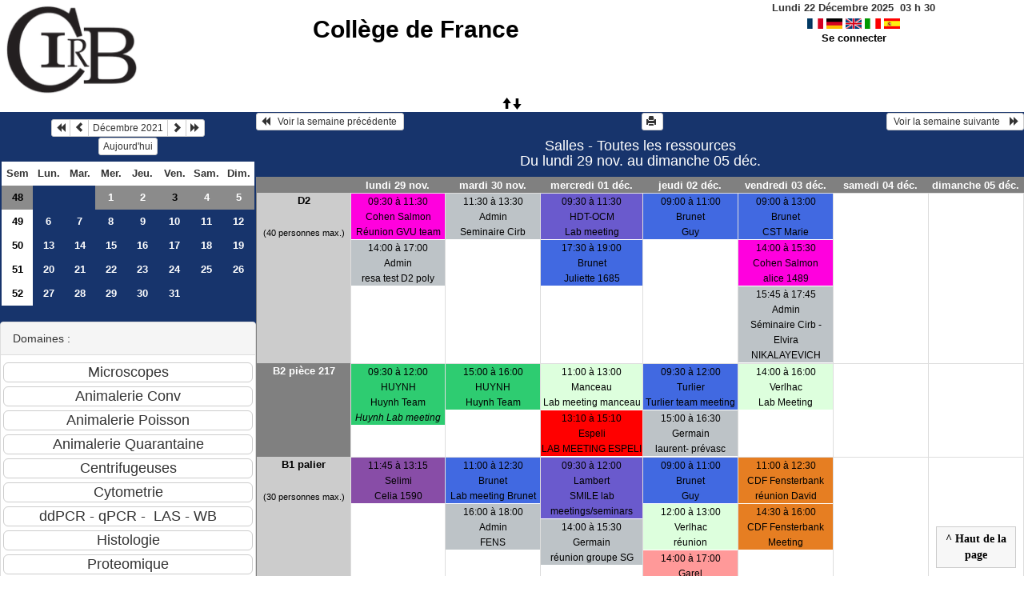

--- FILE ---
content_type: text/html; charset=utf-8
request_url: https://resa-cirb.college-de-france.fr/week_all.php?area=3&day=03&year=2021&month=12
body_size: 5247
content:
<!DOCTYPE html>
<html lang="fr">
<head>
<meta charset="utf-8">
<meta http-equiv="X-UA-Compatible" content="IE=edge">
<meta name="viewport" content="width=device-width, initial-scale=1">
<meta name="Robots" content="noindex" />
<title>Collège de France</title>
<link rel="shortcut icon" href="./favicon.ico" />
<link rel="stylesheet" type="text/css" href="themes/bleu/css/style.css" />
<link rel="stylesheet" type="text/css" href="themes/bleu/css/bootstrap.min.css" />
<link rel="stylesheet" type="text/css" href="themes/bleu/css/mod_bootstrap.css" />
<link rel="stylesheet" type="text/css" href="themes/default/css/jquery-ui.css" />
<link rel="stylesheet" type="text/css" href="themes/default/css/jquery-ui-timepicker-addon.css" >
<script type="text/javascript" src="js/jquery-2.1.1.min.js"></script>
<script type="text/javascript" src="js/jquery-ui.min.js"></script>
<script type="text/javascript" src="js/jquery.validate.js"></script>
<script type="text/javascript" src="js/jquery-ui-timepicker-addon.js"></script>
<script type="text/javascript" src="bootstrap/js/bootstrap.min.js"></script>
<script type="text/javascript" src="js/html2canvas.js"></script>
<script type="text/javascript" src="js/menu.js"></script>
<script type="text/javascript" src="js/jspdf.min.js"></script>
<script type="text/javascript" src="js/pdf.js" ></script>
<script type="text/javascript" src="js/popup.js" charset="utf-8"></script>
<script type="text/javascript" src="js/functions.js" ></script>
<script type="text/javascript" src="js/selection.js" ></script>
<script type="text/javascript" src="js/clock_fr.js"></script>
</head>
<body>
<div id="toppanel">
<div id="panel">
<table id="header">
<tr>
<td class="logo" height="100">
<a href="./week_all.php?area=3&amp;day=03&amp;year=2021&amp;month=12"><img src="./images/logoCIRB.png" alt="logo"/></a>
</td>
<td class="accueil ">
<h2>
<a href="./week_all.php?area=3&amp;day=03&amp;year=2021&amp;month=12">Collège de France</a>
</h2>
</td>
<script>selection()</script>
<td class="configuration" >
<div class="clock">
<div id="Date">
&nbsp;<span id="hours"></span>
h
<span id="min"></span>
</div></div>
<a onclick="charger();" href="/week_all.php?area=3&amp;day=03&amp;year=2021&amp;month=12&amp;default_language=fr"><img src="./img_grr/fr_dp.png" alt="France" title="france" width="20" height="13" class="image" /></a>
<a onclick="charger();" href="/week_all.php?area=3&amp;day=03&amp;year=2021&amp;month=12&amp;default_language=de"><img src="./img_grr/de_dp.png" alt="Deutch" title="deutch" width="20" height="13" class="image" /></a>
<a onclick="charger();" href="/week_all.php?area=3&amp;day=03&amp;year=2021&amp;month=12&amp;default_language=en"><img src="./img_grr/en_dp.png" alt="English" title="English" width="20" height="13" class="image" /></a>
<a onclick="charger();" href="/week_all.php?area=3&amp;day=03&amp;year=2021&amp;month=12&amp;default_language=it"><img src="./img_grr/it_dp.png" alt="Italiano" title="Italiano" width="20" height="13" class="image" /></a>
<a onclick="charger();" href="/week_all.php?area=3&amp;day=03&amp;year=2021&amp;month=12&amp;default_language=es"><img src="./img_grr/es_dp.png" alt="Spanish" title="Spanish" width="20" height="13" class="image" /></a>
<br /> <a href="login.php">Se connecter</a>
</td>
</tr>
</table>
</div>
<a id="open" class="open" href="#"><span class="glyphicon glyphicon-arrow-up"><span class="glyphicon glyphicon-arrow-down"></span></span></a>
</div>
<div class="row">
<div class="col-lg-3 col-md-12 col-xs-12"><div id="menuGauche">
<div class="col-lg-12 col-md-12 col-xs-12">


<table class="calendar">
<caption><div class="btn-group"><button type="button" title="Année précédente" class="btn btn-default btn-xs" onclick="charger();javascript: location.href='month_all.php?year=2020&amp;month=12&amp;day=1&amp;area=3';"><span class="glyphicon glyphicon-backward"></span></button>
<button type="button" title="Voir le mois précédent" class="btn btn-default btn-xs" onclick="charger();javascript: location.href='month_all.php?year=2021&amp;month=11&amp;day=1&amp;area=3';"><span class="glyphicon glyphicon-chevron-left"></span></button>
<button type="button" title="Voir les réservations du mois pour toutes les ressources" class="btn btn-default btn-xs" onclick="charger();javascript: location.href='month_all.php?year=2021&amp;month=12&amp;day=1&amp;area=3';">Décembre 2021</button>
<button type="button" title="Voir le mois suivant" class="btn btn-default btn-xs" onclick="charger();javascript: location.href='month_all.php?year=2022&amp;month=01&amp;day=1&amp;area=3';"><span class="glyphicon glyphicon-chevron-right"></span></button>
<button type="button" title="Année suivante" class="btn btn-default btn-xs" onclick="charger();javascript: location.href='month_all.php?year=2022&amp;month=12&amp;day=1&amp;area=3';"><span class="glyphicon glyphicon-forward"></span></button>
</div><br/><button type="button" title="Aujourd'hui" class="btn btn-default btn-xs" onclick="charger();javascript: location.href='day.php?year=2025&amp;month=12&amp;day=22&amp;area=3';">Aujourd'hui</button></caption><tr><td class="calendarcol1">Sem</td>
<td class="calendarcol1">Lun.</td>
<td class="calendarcol1">Mar.</td>
<td class="calendarcol1">Mer.</td>
<td class="calendarcol1">Jeu.</td>
<td class="calendarcol1">Ven.</td>
<td class="calendarcol1">Sam.</td>
<td class="calendarcol1">Dim.</td>
</tr>
<tr  class="week"><td class="calendarcol1 lienSemaine"><a onclick="charger();" title="Voir les réservations de la semaine pour toutes les ressources" href="week_all.php?year=2021&amp;month=12&amp;day=1&amp;area=3">48</a></td>
<td class="cellcalendar"> </td>
<td class="cellcalendar"> </td>
<td class="cellcalendar"><a onclick="charger();" class="calendar" title="Voir toutes les ressources du domaine pour cette journée" href="day.php?year=2021&amp;month=12&amp;day=1&amp;area=3">1</a></td>
<td class="cellcalendar"><a onclick="charger();" class="calendar" title="Voir toutes les ressources du domaine pour cette journée" href="day.php?year=2021&amp;month=12&amp;day=2&amp;area=3">2</a></td>
<td class="cellcalendar"><a onclick="charger();" class="calendar" title="Voir toutes les ressources du domaine pour cette journée" href="day.php?year=2021&amp;month=12&amp;day=3&amp;area=3"><span class="cal_current_day">3</span></a></td>
<td class="cellcalendar"><a onclick="charger();" class="calendar" title="Voir toutes les ressources du domaine pour cette journée" href="day.php?year=2021&amp;month=12&amp;day=4&amp;area=3">4</a></td>
<td class="cellcalendar"><a onclick="charger();" class="calendar" title="Voir toutes les ressources du domaine pour cette journée" href="day.php?year=2021&amp;month=12&amp;day=5&amp;area=3">5</a></td>
</tr>
<tr ><td class="calendarcol1 lienSemaine"><a onclick="charger();" title="Voir les réservations de la semaine pour toutes les ressources" href="week_all.php?year=2021&amp;month=12&amp;day=8&amp;area=3">49</a></td>
<td class="cellcalendar"><a onclick="charger();" class="calendar" title="Voir toutes les ressources du domaine pour cette journée" href="day.php?year=2021&amp;month=12&amp;day=6&amp;area=3">6</a></td>
<td class="cellcalendar"><a onclick="charger();" class="calendar" title="Voir toutes les ressources du domaine pour cette journée" href="day.php?year=2021&amp;month=12&amp;day=7&amp;area=3">7</a></td>
<td class="cellcalendar"><a onclick="charger();" class="calendar" title="Voir toutes les ressources du domaine pour cette journée" href="day.php?year=2021&amp;month=12&amp;day=8&amp;area=3">8</a></td>
<td class="cellcalendar"><a onclick="charger();" class="calendar" title="Voir toutes les ressources du domaine pour cette journée" href="day.php?year=2021&amp;month=12&amp;day=9&amp;area=3">9</a></td>
<td class="cellcalendar"><a onclick="charger();" class="calendar" title="Voir toutes les ressources du domaine pour cette journée" href="day.php?year=2021&amp;month=12&amp;day=10&amp;area=3">10</a></td>
<td class="cellcalendar"><a onclick="charger();" class="calendar" title="Voir toutes les ressources du domaine pour cette journée" href="day.php?year=2021&amp;month=12&amp;day=11&amp;area=3">11</a></td>
<td class="cellcalendar"><a onclick="charger();" class="calendar" title="Voir toutes les ressources du domaine pour cette journée" href="day.php?year=2021&amp;month=12&amp;day=12&amp;area=3">12</a></td>
</tr>
<tr ><td class="calendarcol1 lienSemaine"><a onclick="charger();" title="Voir les réservations de la semaine pour toutes les ressources" href="week_all.php?year=2021&amp;month=12&amp;day=15&amp;area=3">50</a></td>
<td class="cellcalendar"><a onclick="charger();" class="calendar" title="Voir toutes les ressources du domaine pour cette journée" href="day.php?year=2021&amp;month=12&amp;day=13&amp;area=3">13</a></td>
<td class="cellcalendar"><a onclick="charger();" class="calendar" title="Voir toutes les ressources du domaine pour cette journée" href="day.php?year=2021&amp;month=12&amp;day=14&amp;area=3">14</a></td>
<td class="cellcalendar"><a onclick="charger();" class="calendar" title="Voir toutes les ressources du domaine pour cette journée" href="day.php?year=2021&amp;month=12&amp;day=15&amp;area=3">15</a></td>
<td class="cellcalendar"><a onclick="charger();" class="calendar" title="Voir toutes les ressources du domaine pour cette journée" href="day.php?year=2021&amp;month=12&amp;day=16&amp;area=3">16</a></td>
<td class="cellcalendar"><a onclick="charger();" class="calendar" title="Voir toutes les ressources du domaine pour cette journée" href="day.php?year=2021&amp;month=12&amp;day=17&amp;area=3">17</a></td>
<td class="cellcalendar"><a onclick="charger();" class="calendar" title="Voir toutes les ressources du domaine pour cette journée" href="day.php?year=2021&amp;month=12&amp;day=18&amp;area=3">18</a></td>
<td class="cellcalendar"><a onclick="charger();" class="calendar" title="Voir toutes les ressources du domaine pour cette journée" href="day.php?year=2021&amp;month=12&amp;day=19&amp;area=3">19</a></td>
</tr>
<tr ><td class="calendarcol1 lienSemaine"><a onclick="charger();" title="Voir les réservations de la semaine pour toutes les ressources" href="week_all.php?year=2021&amp;month=12&amp;day=22&amp;area=3">51</a></td>
<td class="cellcalendar"><a onclick="charger();" class="calendar" title="Voir toutes les ressources du domaine pour cette journée" href="day.php?year=2021&amp;month=12&amp;day=20&amp;area=3">20</a></td>
<td class="cellcalendar"><a onclick="charger();" class="calendar" title="Voir toutes les ressources du domaine pour cette journée" href="day.php?year=2021&amp;month=12&amp;day=21&amp;area=3">21</a></td>
<td class="cellcalendar"><a onclick="charger();" class="calendar" title="Voir toutes les ressources du domaine pour cette journée" href="day.php?year=2021&amp;month=12&amp;day=22&amp;area=3">22</a></td>
<td class="cellcalendar"><a onclick="charger();" class="calendar" title="Voir toutes les ressources du domaine pour cette journée" href="day.php?year=2021&amp;month=12&amp;day=23&amp;area=3">23</a></td>
<td class="cellcalendar"><a onclick="charger();" class="calendar" title="Voir toutes les ressources du domaine pour cette journée" href="day.php?year=2021&amp;month=12&amp;day=24&amp;area=3">24</a></td>
<td class="cellcalendar"><a onclick="charger();" class="calendar" title="Voir toutes les ressources du domaine pour cette journée" href="day.php?year=2021&amp;month=12&amp;day=25&amp;area=3">25</a></td>
<td class="cellcalendar"><a onclick="charger();" class="calendar" title="Voir toutes les ressources du domaine pour cette journée" href="day.php?year=2021&amp;month=12&amp;day=26&amp;area=3">26</a></td>
</tr>
<tr ><td class="calendarcol1 lienSemaine"><a onclick="charger();" title="Voir les réservations de la semaine pour toutes les ressources" href="week_all.php?year=2021&amp;month=12&amp;day=29&amp;area=3">52</a></td>
<td class="cellcalendar"><a onclick="charger();" class="calendar" title="Voir toutes les ressources du domaine pour cette journée" href="day.php?year=2021&amp;month=12&amp;day=27&amp;area=3">27</a></td>
<td class="cellcalendar"><a onclick="charger();" class="calendar" title="Voir toutes les ressources du domaine pour cette journée" href="day.php?year=2021&amp;month=12&amp;day=28&amp;area=3">28</a></td>
<td class="cellcalendar"><a onclick="charger();" class="calendar" title="Voir toutes les ressources du domaine pour cette journée" href="day.php?year=2021&amp;month=12&amp;day=29&amp;area=3">29</a></td>
<td class="cellcalendar"><a onclick="charger();" class="calendar" title="Voir toutes les ressources du domaine pour cette journée" href="day.php?year=2021&amp;month=12&amp;day=30&amp;area=3">30</a></td>
<td class="cellcalendar"><a onclick="charger();" class="calendar" title="Voir toutes les ressources du domaine pour cette journée" href="day.php?year=2021&amp;month=12&amp;day=31&amp;area=3">31</a></td>
<td class="cellcalendar"> </td>
<td class="cellcalendar"> </td>
</tr>
</table>
</div>

<div class="col-lg-12 col-md-12 col-xs-12">

<br />
<div class="panel panel-default">
<div class="panel-heading">Domaines :</div>
<div class="panel-body">
<form class="ressource" id="area_001" action="/week_all.php">
<input class="btn btn-default btn-lg btn-block item " name="1" value="Microscopes" onclick="location.href='week_all.php?year=2021&amp;month=12&amp;day=03&amp;area=1' ;charger();"/>
<input class="btn btn-default btn-lg btn-block item " name="10" value="Animalerie Conv" onclick="location.href='week_all.php?year=2021&amp;month=12&amp;day=03&amp;area=10' ;charger();"/>
<input class="btn btn-default btn-lg btn-block item " name="13" value="Animalerie Poisson" onclick="location.href='week_all.php?year=2021&amp;month=12&amp;day=03&amp;area=13' ;charger();"/>
<input class="btn btn-default btn-lg btn-block item " name="11" value="Animalerie Quarantaine" onclick="location.href='week_all.php?year=2021&amp;month=12&amp;day=03&amp;area=11' ;charger();"/>
<input class="btn btn-default btn-lg btn-block item " name="4" value="Centrifugeuses" onclick="location.href='week_all.php?year=2021&amp;month=12&amp;day=03&amp;area=4' ;charger();"/>
<input class="btn btn-default btn-lg btn-block item " name="6" value="Cytometrie" onclick="location.href='week_all.php?year=2021&amp;month=12&amp;day=03&amp;area=6' ;charger();"/>
<input class="btn btn-default btn-lg btn-block item " name="5" value="ddPCR - qPCR -  LAS - WB" onclick="location.href='week_all.php?year=2021&amp;month=12&amp;day=03&amp;area=5' ;charger();"/>
<input class="btn btn-default btn-lg btn-block item " name="2" value="Histologie" onclick="location.href='week_all.php?year=2021&amp;month=12&amp;day=03&amp;area=2' ;charger();"/>
<input class="btn btn-default btn-lg btn-block item " name="9" value="Proteomique" onclick="location.href='week_all.php?year=2021&amp;month=12&amp;day=03&amp;area=9' ;charger();"/>
<input class="btn btn-default btn-lg btn-block item " name="14" value="Imagerie optique" onclick="location.href='week_all.php?year=2021&amp;month=12&amp;day=03&amp;area=14' ;charger();"/>
<input class="btn btn-primary btn-lg btn-block item_select" name="3" value="Salles" onclick="location.href='week_all.php?year=2021&amp;month=12&amp;day=03&amp;area=3' ;charger();"/>
<input class="btn btn-default btn-lg btn-block item " name="12" value="Presences week-end et horaires" onclick="location.href='week_all.php?year=2021&amp;month=12&amp;day=03&amp;area=12' ;charger();"/>
</form>
</div>
</div>
<br />
<div class="panel panel-default">
<div class="panel-heading">Ressources : </div>
<div class="panel-body">
<form class="ressource" id="room_001" action="/week_all.php">
<input id="item_select" class="btn btn-primary btn-lg btn-block item_select" name="all_room" value="Toutes les ressources" onclick="location.href='week_all.php?year=2021&amp;month=12&amp;day=03&amp;area=3' ;charger();"/>
<input class="btn btn-default btn-lg btn-block item" type="button" name="5" value="D2" onclick="location.href='week.php?year=2021&amp;month=12&amp;day=03&amp;room=5' ;charger();"/>
<input class="btn btn-default btn-lg btn-block item" type="button" name="91" value="B2 pièce 217" onclick="location.href='week.php?year=2021&amp;month=12&amp;day=03&amp;room=91' ;charger();"/>
<input class="btn btn-default btn-lg btn-block item" type="button" name="96" value="B1 palier" onclick="location.href='week.php?year=2021&amp;month=12&amp;day=03&amp;room=96' ;charger();"/>
<input class="btn btn-default btn-lg btn-block item" type="button" name="17" value="B1 pièce 118" onclick="location.href='week.php?year=2021&amp;month=12&amp;day=03&amp;room=17' ;charger();"/>
<input class="btn btn-default btn-lg btn-block item" type="button" name="89" value="B -1" onclick="location.href='week.php?year=2021&amp;month=12&amp;day=03&amp;room=89' ;charger();"/>
<input class="btn btn-default btn-lg btn-block item" type="button" name="60" value="BibPat - Salle Vernant - 9h/18h" onclick="location.href='week.php?year=2021&amp;month=12&amp;day=03&amp;room=60' ;charger();"/>
<input class="btn btn-default btn-lg btn-block item" type="button" name="69" value="BibPat - Salle P.-G. de Gennes - 9h/18h" onclick="location.href='week.php?year=2021&amp;month=12&amp;day=03&amp;room=69' ;charger();"/>
<input class="btn btn-default btn-lg btn-block item" type="button" name="70" value="BibPat - Carrel 1 - prévenir 24h avant" onclick="location.href='week.php?year=2021&amp;month=12&amp;day=03&amp;room=70' ;charger();"/>
<input class="btn btn-default btn-lg btn-block item" type="button" name="71" value="BibPat - Carrel 2 - prévenir 24h avant" onclick="location.href='week.php?year=2021&amp;month=12&amp;day=03&amp;room=71' ;charger();"/>
<input class="btn btn-default btn-lg btn-block item" type="button" name="72" value="BibPat - Carrel 3 - prévenir 24h avant" onclick="location.href='week.php?year=2021&amp;month=12&amp;day=03&amp;room=72' ;charger();"/>
<input class="btn btn-default btn-lg btn-block item" type="button" name="73" value="BibPat - Carrel 4 - prévenir 24h avant" onclick="location.href='week.php?year=2021&amp;month=12&amp;day=03&amp;room=73' ;charger();"/>
<input class="btn btn-default btn-lg btn-block item" type="button" name="74" value="BibPat - Carrel 5 - prévenir 24h avant " onclick="location.href='week.php?year=2021&amp;month=12&amp;day=03&amp;room=74' ;charger();"/>
<input class="btn btn-default btn-lg btn-block item" type="button" name="77" value="BibPat - Carrel 6 - prévenir 24h avant" onclick="location.href='week.php?year=2021&amp;month=12&amp;day=03&amp;room=77' ;charger();"/>
</form>
</div>
</div>

</div>


<div class="col-lg-12 col-md-12 col-xs-12">

<table class="legende"><caption>Légende des réservations</caption>
<tr>
<td style="background-color:#34495e;" >
CIRB</td>
<td style="background-color:#34495e;" >
Animalerie</td>
</tr>
<tr>
<td style="background-color:#FFFFFF;" >
CDF Bibliothèque</td>
<td style="background-color:#F49AC2;" >
CDF Berthoz</td>
</tr>
<tr>
<td style="background-color:#bdc3c7;" >
Ladouce</td>
<td style="background-color:#009900;" >
Llaurens</td>
</tr>
<tr>
<td style="background-color:#f1c40f;" >
CDF Fontecave</td>
<td style="background-color:#4169E1;" >
Brunet </td>
</tr>
<tr>
<td style="background-color:#99CCCC;" >
CSE Tarascon</td>
<td style="background-color:#1abc9c;" >
Piolot</td>
</tr>
<tr>
<td style="background-color:#F49AC2;" >
Inst.Phys.</td>
<td style="background-color:#FF0000;" >
Espeli</td>
</tr>
<tr>
<td style="background-color:#95a5a6;" >
Duboule</td>
<td style="background-color:#FF00DE;" >
Cohen Salmon</td>
</tr>
<tr>
<td style="background-color:#bdc3c7;" >
Germain</td>
<td style="background-color:#2ecc71;" >
HUYNH</td>
</tr>
<tr>
<td style="background-color:#6A5ACD;" >
HDT-OCM</td>
<td style="background-color:#99CCCC;" >
Bouchard</td>
</tr>
<tr>
<td style="background-color:#6A5ACD;" >
Lambert</td>
<td style="background-color:#A0A000;" >
Alizon</td>
</tr>
<tr>
<td style="background-color:#FF9999;" >
Garel</td>
<td style="background-color:#DDFFDD;" >
Manceau</td>
</tr>
<tr>
<td style="background-color:#e67e22;" >
CDF Fensterbank</td>
<td style="background-color:#C0E0FF;" >
Prochiantz</td>
</tr>
<tr>
<td style="background-color:#6A5ACD;" >
Rouach</td>
<td style="background-color:#884DA7;" >
Selimi</td>
</tr>
<tr>
<td style="background-color:#4169E1;" >
Turlier</td>
<td style="background-color:#FFCC99;" >
Blanquart</td>
</tr>
<tr>
<td style="background-color:#2ecc71;" >
Venance</td>
<td style="background-color:#DDFFDD;" >
Verlhac</td>
</tr>
<tr>
<td style="background-color:#9b59b6;" >
Hublin</td>
<td style="background-color:#FFBB20;" >
Zugaro</td>
</tr>
<tr>
<td style="background-color:#F49AC2;" >
Leica</td>
<td style="background-color:#F49AC2;" >
ENS Bensimon </td>
</tr>
<tr>
<td style="background-color:#F49AC2;" >
ENS Bessis </td>
<td style="background-color:#F49AC2;" >
ENS Darzacq </td>
</tr>
<tr>
<td style="background-color:#F49AC2;" >
ENS Navarro </td>
<td style="background-color:#F49AC2;" >
ENS Robine </td>
</tr>
<tr>
<td style="background-color:#F49AC2;" >
ENS Tirichine </td>
<td style="background-color:#A0A000;" >
Ext. Bardin</td>
</tr>
<tr>
<td style="background-color:#A0A000;" >
Ext. Colombat </td>
<td style="background-color:#A0A000;" >
Ext. Darchen </td>
</tr>
<tr>
<td style="background-color:#A0A000;" >
Ext. Friedman</td>
<td style="background-color:#A0A000;" >
Ext. Hotton</td>
</tr>
<tr>
<td style="background-color:#A0A000;" >
Ext. Rondi-Reig</td>
<td style="background-color:#A0A000;" >
Ext. Silberzan Curie</td>
</tr>
<tr>
<td style="background-color:#A0A000;" >
Ext. Stroebel</td>
<td style="background-color:#bdc3c7;" >
Autre</td>
</tr>
<tr>
<td style="background-color:#bdc3c7;" >
Admin</td>
<td></td>
</tr>
</table>

</div>

</div></div><div id="chargement">
<div class="progress">
<div class="progress-bar progress-bar-info progress-bar-striped" role="progressbar" aria-valuenow="100" aria-valuemin="0" aria-valuemax="100" style="width: 100%"></div>
</div>
</div>
<div class="col-lg-9 col-md-12 col-xs-12">
<div id="planning">
<div class="row">
<div class="titre_planning">
<table class="table-header">
<tr>
<td class="left">
<button class="btn btn-default btn-xs" onclick="charger();javascript: location.href='week_all.php?year=2021&amp;month=11&amp;day=22&amp;area=3';"><span class="glyphicon glyphicon-backward"></span>   Voir la semaine précédente </button>
</td>
<td>
<button type="button" class="btn btn-default btn-xs" onclick="javascript:window.open('/week_all.php?area=3&amp;day=03&amp;year=2021&amp;month=12&amp;pview=1')"><span class="glyphicon glyphicon-print"></span> </button></td>
<td class="right">
<button class="btn btn-default btn-xs" onclick="charger();javascript: location.href='week_all.php?year=2021&amp;month=12&amp;day=06&amp;area=3';"> Voir la semaine suivante    <span class="glyphicon glyphicon-forward"></span></button>
</td>
</tr>
</table>
<h4 class="titre">Salles - Toutes les ressources<br> Du lundi 29 nov. au dimanche 05 déc.</h4>
</div>
</div>
<div class="row">
<div class="contenu_planning">
<table class="table-bordered table-striped">
<thead>
<tr>
<th class="jour_sem"> </th>
<th class="jour_sem">
<a class="lienPlanning " href="day.php?year=2021&amp;month=11&amp;day=29&amp;area=3" title="">lundi 29 nov.</a>
</th>
<th class="jour_sem">
<a class="lienPlanning " href="day.php?year=2021&amp;month=11&amp;day=30&amp;area=3" title="">mardi 30 nov.</a>
</th>
<th class="jour_sem">
<a class="lienPlanning " href="day.php?year=2021&amp;month=12&amp;day=01&amp;area=3" title="">mercredi 01 déc.</a>
</th>
<th class="jour_sem">
<a class="lienPlanning " href="day.php?year=2021&amp;month=12&amp;day=02&amp;area=3" title="">jeudi 02 déc.</a>
</th>
<th class="jour_sem">
<a class="lienPlanning " href="day.php?year=2021&amp;month=12&amp;day=03&amp;area=3" title="">vendredi 03 déc.</a>
</th>
<th class="jour_sem">
<a class="lienPlanning " href="day.php?year=2021&amp;month=12&amp;day=04&amp;area=3" title="">samedi 04 déc.</a>
</th>
<th class="jour_sem">
<a class="lienPlanning " href="day.php?year=2021&amp;month=12&amp;day=05&amp;area=3" title="">dimanche 05 déc.</a>
</th>
</tr>
</thead>
<tr>
<td class="cell_hours2" >
<a title="Voir les réservations de la semaine pour cette ressource" href="week.php?year=2021&amp;month=12&amp;day=03&amp;area=3&amp;room=5">D2</a><br />
<span class="small">(40  personnes max.)</span>
</td>
<td class="cell_month">
<a title="" data-width="675" onclick="request(128719,29,11,2021,'all','week_all',readData);" data-rel="popup_name" class="poplight" style = "border-bottom:1px solid #FFF">
<table class="table-header">
<tr>
<td style="background-color:#FF00DE;" >
<span class="small_planning">09:30 à 11:30<br>Cohen Salmon<br>Réunion GVU team<br/>
</span>
</td>
</tr>
</table>
</a>
<a title="" data-width="675" onclick="request(131280,29,11,2021,'all','week_all',readData);" data-rel="popup_name" class="poplight" style = "border-bottom:1px solid #FFF">
<table class="table-header">
<tr>
<td style="background-color:#bdc3c7;" >
<span class="small_planning">14:00 à 17:00<br>Admin<br>resa test D2 poly<br/>
</span>
</td>
</tr>
</table>
</a>
<div class="empty_cell">
 
</div>
</td>
<td class="cell_month">
<a title="" data-width="675" onclick="request(127916,30,11,2021,'all','week_all',readData);" data-rel="popup_name" class="poplight" style = "border-bottom:1px solid #FFF">
<table class="table-header">
<tr>
<td style="background-color:#bdc3c7;" >
<span class="small_planning">11:30 à 13:30<br>Admin<br>Seminaire Cirb<br/>
</span>
</td>
</tr>
</table>
</a>
<div class="empty_cell">
 
</div>
</td>
<td class="cell_month">
<a title="" data-width="675" onclick="request(128693,1,12,2021,'all','week_all',readData);" data-rel="popup_name" class="poplight" style = "border-bottom:1px solid #FFF">
<table class="table-header">
<tr>
<td style="background-color:#6A5ACD;" >
<span class="small_planning">09:30 à 11:30<br>HDT-OCM<br>Lab meeting<br/>
</span>
</td>
</tr>
</table>
</a>
<a title="" data-width="675" onclick="request(131410,1,12,2021,'all','week_all',readData);" data-rel="popup_name" class="poplight" style = "border-bottom:1px solid #FFF">
<table class="table-header">
<tr>
<td style="background-color:#4169E1;" >
<span class="small_planning">17:30 à 19:00<br>Brunet <br>Juliette 1685<br/>
</span>
</td>
</tr>
</table>
</a>
<div class="empty_cell">
 
</div>
</td>
<td class="cell_month">
<a title="" data-width="675" onclick="request(130233,2,12,2021,'all','week_all',readData);" data-rel="popup_name" class="poplight" style = "border-bottom:1px solid #FFF">
<table class="table-header">
<tr>
<td style="background-color:#4169E1;" >
<span class="small_planning">09:00 à 11:00<br>Brunet <br>Guy<br/>
</span>
</td>
</tr>
</table>
</a>
<div class="empty_cell">
 
</div>
</td>
<td class="cell_month">
<a title="" data-width="675" onclick="request(131287,3,12,2021,'all','week_all',readData);" data-rel="popup_name" class="poplight" style = "border-bottom:1px solid #FFF">
<table class="table-header">
<tr>
<td style="background-color:#4169E1;" >
<span class="small_planning">09:00 à 13:00<br>Brunet <br>CST Marie<br/>
</span>
</td>
</tr>
</table>
</a>
<a title="" data-width="675" onclick="request(131420,3,12,2021,'all','week_all',readData);" data-rel="popup_name" class="poplight" style = "border-bottom:1px solid #FFF">
<table class="table-header">
<tr>
<td style="background-color:#FF00DE;" >
<span class="small_planning">14:00 à 15:30<br>Cohen Salmon<br>alice 1489<br/>
</span>
</td>
</tr>
</table>
</a>
<a title="" data-width="675" onclick="request(130800,3,12,2021,'all','week_all',readData);" data-rel="popup_name" class="poplight" style = "border-bottom:1px solid #FFF">
<table class="table-header">
<tr>
<td style="background-color:#bdc3c7;" >
<span class="small_planning">15:45 à 17:45<br>Admin<br>Séminaire Cirb - Elvira NIKALAYEVICH<br/>
</span>
</td>
</tr>
</table>
</a>
<div class="empty_cell">
 
</div>
</td>
<td class="empty_cell">
 
</td>
<td class="empty_cell">
 
</td>
			 
			<SCRIPT language=javascript>
			
				jQuery(document).ready(function($){
					$("#popup_name").draggable({containment: "#container"});
					$("#popup_name").resizable(
					{
						animate: true
					}
					);
				});
		
			</script>
		
		</tr>
<tr>
<td class="cell_hours" >
<a title="Voir les réservations de la semaine pour cette ressource" href="week.php?year=2021&amp;month=12&amp;day=03&amp;area=3&amp;room=91">B2 pièce 217</a><br />
</td>
<td class="cell_month">
<a title="Huynh Lab meeting" data-width="675" onclick="request(127446,29,11,2021,'all','week_all',readData);" data-rel="popup_name" class="poplight" style = "border-bottom:1px solid #FFF">
<table class="table-header">
<tr>
<td style="background-color:#2ecc71;" >
<span class="small_planning">09:30 à 12:00<br>HUYNH<br>Huynh Team<br/>
<i>Huynh Lab meeting</i>
</span>
</td>
</tr>
</table>
</a>
<div class="empty_cell">
 
</div>
</td>
<td class="cell_month">
<a title="" data-width="675" onclick="request(131345,30,11,2021,'all','week_all',readData);" data-rel="popup_name" class="poplight" style = "border-bottom:1px solid #FFF">
<table class="table-header">
<tr>
<td style="background-color:#2ecc71;" >
<span class="small_planning">15:00 à 16:00<br>HUYNH<br>Huynh Team<br/>
</span>
</td>
</tr>
</table>
</a>
<div class="empty_cell">
 
</div>
</td>
<td class="cell_month">
<a title="" data-width="675" onclick="request(120887,1,12,2021,'all','week_all',readData);" data-rel="popup_name" class="poplight" style = "border-bottom:1px solid #FFF">
<table class="table-header">
<tr>
<td style="background-color:#DDFFDD;" >
<span class="small_planning">11:00 à 13:00<br>Manceau<br>Lab meeting manceau<br/>
</span>
</td>
</tr>
</table>
</a>
<a title="" data-width="675" onclick="request(126388,1,12,2021,'all','week_all',readData);" data-rel="popup_name" class="poplight" style = "border-bottom:1px solid #FFF">
<table class="table-header">
<tr>
<td style="background-color:#FF0000;" >
<span class="small_planning">13:10 à 15:10<br>Espeli<br>LAB MEETING ESPELI<br/>
</span>
</td>
</tr>
</table>
</a>
<div class="empty_cell">
 
</div>
</td>
<td class="cell_month">
<a title="" data-width="675" onclick="request(127675,2,12,2021,'all','week_all',readData);" data-rel="popup_name" class="poplight" style = "border-bottom:1px solid #FFF">
<table class="table-header">
<tr>
<td style="background-color:#4169E1;" >
<span class="small_planning">09:30 à 12:00<br>Turlier<br>Turlier team meeting<br/>
</span>
</td>
</tr>
</table>
</a>
<a title="" data-width="675" onclick="request(131415,2,12,2021,'all','week_all',readData);" data-rel="popup_name" class="poplight" style = "border-bottom:1px solid #FFF">
<table class="table-header">
<tr>
<td style="background-color:#bdc3c7;" >
<span class="small_planning">15:00 à 16:30<br>Germain<br>laurent- prévasc<br/>
</span>
</td>
</tr>
</table>
</a>
<div class="empty_cell">
 
</div>
</td>
<td class="cell_month">
<a title="" data-width="675" onclick="request(129289,3,12,2021,'all','week_all',readData);" data-rel="popup_name" class="poplight" style = "border-bottom:1px solid #FFF">
<table class="table-header">
<tr>
<td style="background-color:#DDFFDD;" >
<span class="small_planning">14:00 à 16:00<br>Verlhac<br>Lab Meeting<br/>
</span>
</td>
</tr>
</table>
</a>
<div class="empty_cell">
 
</div>
</td>
<td class="empty_cell">
 
</td>
<td class="empty_cell">
 
</td>
			 
			<SCRIPT language=javascript>
			
				jQuery(document).ready(function($){
					$("#popup_name").draggable({containment: "#container"});
					$("#popup_name").resizable(
					{
						animate: true
					}
					);
				});
		
			</script>
		
		</tr>
<tr>
<td class="cell_hours2" >
<a title="Voir les réservations de la semaine pour cette ressource" href="week.php?year=2021&amp;month=12&amp;day=03&amp;area=3&amp;room=96">B1 palier</a><br />
<span class="small">(30  personnes max.)</span>
</td>
<td class="cell_month">
<a title="" data-width="675" onclick="request(131304,29,11,2021,'all','week_all',readData);" data-rel="popup_name" class="poplight" style = "border-bottom:1px solid #FFF">
<table class="table-header">
<tr>
<td style="background-color:#884DA7;" >
<span class="small_planning">11:45 à 13:15<br>Selimi<br>Celia 1590<br/>
</span>
</td>
</tr>
</table>
</a>
<div class="empty_cell">
 
</div>
</td>
<td class="cell_month">
<a title="" data-width="675" onclick="request(131286,30,11,2021,'all','week_all',readData);" data-rel="popup_name" class="poplight" style = "border-bottom:1px solid #FFF">
<table class="table-header">
<tr>
<td style="background-color:#4169E1;" >
<span class="small_planning">11:00 à 12:30<br>Brunet <br>Lab meeting Brunet<br/>
</span>
</td>
</tr>
</table>
</a>
<a title="" data-width="675" onclick="request(131347,30,11,2021,'all','week_all',readData);" data-rel="popup_name" class="poplight" style = "border-bottom:1px solid #FFF">
<table class="table-header">
<tr>
<td style="background-color:#bdc3c7;" >
<span class="small_planning">16:00 à 18:00<br>Admin<br>FENS<br/>
</span>
</td>
</tr>
</table>
</a>
<div class="empty_cell">
 
</div>
</td>
<td class="cell_month">
<a title="" data-width="675" onclick="request(129481,1,12,2021,'all','week_all',readData);" data-rel="popup_name" class="poplight" style = "border-bottom:1px solid #FFF">
<table class="table-header">
<tr>
<td style="background-color:#6A5ACD;" >
<span class="small_planning">09:30 à 12:00<br>Lambert<br>SMILE lab meetings/seminars<br/>
</span>
</td>
</tr>
</table>
</a>
<a title="" data-width="675" onclick="request(129116,1,12,2021,'all','week_all',readData);" data-rel="popup_name" class="poplight" style = "border-bottom:1px solid #FFF">
<table class="table-header">
<tr>
<td style="background-color:#bdc3c7;" >
<span class="small_planning">14:00 à 15:30<br>Germain<br>réunion groupe SG<br/>
</span>
</td>
</tr>
</table>
</a>
<div class="empty_cell">
 
</div>
</td>
<td class="cell_month">
<a title="" data-width="675" onclick="request(130231,2,12,2021,'all','week_all',readData);" data-rel="popup_name" class="poplight" style = "border-bottom:1px solid #FFF">
<table class="table-header">
<tr>
<td style="background-color:#4169E1;" >
<span class="small_planning">09:00 à 11:00<br>Brunet <br>Guy<br/>
</span>
</td>
</tr>
</table>
</a>
<a title="" data-width="675" onclick="request(131427,2,12,2021,'all','week_all',readData);" data-rel="popup_name" class="poplight" style = "border-bottom:1px solid #FFF">
<table class="table-header">
<tr>
<td style="background-color:#DDFFDD;" >
<span class="small_planning">12:00 à 13:00<br>Verlhac<br>réunion<br/>
</span>
</td>
</tr>
</table>
</a>
<a title="" data-width="675" onclick="request(131407,2,12,2021,'all','week_all',readData);" data-rel="popup_name" class="poplight" style = "border-bottom:1px solid #FFF">
<table class="table-header">
<tr>
<td style="background-color:#FF9999;" >
<span class="small_planning">14:00 à 17:00<br>Garel<br>Répétition-PEGS<br/>
</span>
</td>
</tr>
</table>
</a>
<div class="empty_cell">
 
</div>
</td>
<td class="cell_month">
<a title="" data-width="675" onclick="request(131337,3,12,2021,'all','week_all',readData);" data-rel="popup_name" class="poplight" style = "border-bottom:1px solid #FFF">
<table class="table-header">
<tr>
<td style="background-color:#e67e22;" >
<span class="small_planning">11:00 à 12:30<br>CDF Fensterbank<br>réunion David<br/>
</span>
</td>
</tr>
</table>
</a>
<a title="" data-width="675" onclick="request(131442,3,12,2021,'all','week_all',readData);" data-rel="popup_name" class="poplight" style = "border-bottom:1px solid #FFF">
<table class="table-header">
<tr>
<td style="background-color:#e67e22;" >
<span class="small_planning">14:30 à 16:00<br>CDF Fensterbank<br>Meeting<br/>
</span>
</td>
</tr>
</table>
</a>
<div class="empty_cell">
 
</div>
</td>
<td class="empty_cell">
 
</td>
<td class="empty_cell">
 
</td>
			 
			<SCRIPT language=javascript>
			
				jQuery(document).ready(function($){
					$("#popup_name").draggable({containment: "#container"});
					$("#popup_name").resizable(
					{
						animate: true
					}
					);
				});
		
			</script>
		
		</tr>
<tr>
<td class="cell_hours" >
<a title="Voir les réservations de la semaine pour cette ressource" href="week.php?year=2021&amp;month=12&amp;day=03&amp;area=3&amp;room=17">B1 pièce 118</a><br />
</td>
<td class="cell_month">
<a title="" data-width="675" onclick="request(129162,29,11,2021,'all','week_all',readData);" data-rel="popup_name" class="poplight" style = "border-bottom:1px solid #FFF">
<table class="table-header">
<tr>
<td style="background-color:#2ecc71;" >
<span class="small_planning">09:30 à 12:00<br>Venance<br>Lab meeting Venance<br/>
</span>
</td>
</tr>
</table>
</a>
<div class="empty_cell">
 
</div>
</td>
<td class="empty_cell">
 
</td>
<td class="empty_cell">
 
</td>
<td class="cell_month">
<a title="" data-width="675" onclick="request(131372,2,12,2021,'all','week_all',readData);" data-rel="popup_name" class="poplight" style = "border-bottom:1px solid #FFF">
<table class="table-header">
<tr>
<td style="background-color:#1abc9c;" >
<span class="small_planning">09:00 à 11:00<br>Piolot<br>Réunion PF imagerie<br/>
</span>
</td>
</tr>
</table>
</a>
<a title="" data-width="675" onclick="request(131441,2,12,2021,'all','week_all',readData);" data-rel="popup_name" class="poplight" style = "border-bottom:1px solid #FFF">
<table class="table-header">
<tr>
<td style="background-color:#FFBB20;" >
<span class="small_planning">16:30 à 18:30<br>Zugaro<br>Paris Systeme Neuroscience<br/>
</span>
</td>
</tr>
</table>
</a>
<div class="empty_cell">
 
</div>
</td>
<td class="empty_cell">
 
</td>
<td class="empty_cell">
 
</td>
<td class="empty_cell">
 
</td>
			 
			<SCRIPT language=javascript>
			
				jQuery(document).ready(function($){
					$("#popup_name").draggable({containment: "#container"});
					$("#popup_name").resizable(
					{
						animate: true
					}
					);
				});
		
			</script>
		
		</tr>
<tr>
<td class="cell_hours2" >
<a title="Voir les réservations de la semaine pour cette ressource" href="week.php?year=2021&amp;month=12&amp;day=03&amp;area=3&amp;room=89">B -1</a><br />
<span class="small">(8  personnes max.)</span>
</td>
<td class="cell_month">
<a title="" data-width="675" onclick="request(131301,29,11,2021,'all','week_all',readData);" data-rel="popup_name" class="poplight" style = "border-bottom:1px solid #FFF">
<table class="table-header">
<tr>
<td style="background-color:#FFBB20;" >
<span class="small_planning">10:00 à 13:00<br>Zugaro<br>Postdoc<br/>
</span>
</td>
</tr>
</table>
</a>
<a title="" data-width="675" onclick="request(131315,29,11,2021,'all','week_all',readData);" data-rel="popup_name" class="poplight" style = "border-bottom:1px solid #FFF">
<table class="table-header">
<tr>
<td style="background-color:#DDFFDD;" >
<span class="small_planning">13:00 à 14:00<br>Verlhac<br>Réunion<br/>
</span>
</td>
</tr>
</table>
</a>
<div class="empty_cell">
 
</div>
</td>
<td class="empty_cell">
 
</td>
<td class="cell_month">
<a title="" data-width="675" onclick="request(131335,1,12,2021,'all','week_all',readData);" data-rel="popup_name" class="poplight" style = "border-bottom:1px solid #FFF">
<table class="table-header">
<tr>
<td style="background-color:#bdc3c7;" >
<span class="small_planning">11:00 à 12:00<br>Germain<br>Laurent - Silab<br/>
</span>
</td>
</tr>
</table>
</a>
<div class="empty_cell">
 
</div>
</td>
<td class="cell_month">
<a title="" data-width="675" onclick="request(131426,2,12,2021,'all','week_all',readData);" data-rel="popup_name" class="poplight" style = "border-bottom:1px solid #FFF">
<table class="table-header">
<tr>
<td style="background-color:#884DA7;" >
<span class="small_planning">12:00 à 13:00<br>Selimi<br>Celia 1590<br/>
</span>
</td>
</tr>
</table>
</a>
<a title="" data-width="675" onclick="request(130998,2,12,2021,'all','week_all',readData);" data-rel="popup_name" class="poplight" style = "border-bottom:1px solid #FFF">
<table class="table-header">
<tr>
<td style="background-color:#34495e;" >
<span class="small_planning">13:00 à 15:00<br>Animalerie<br>Reunion suivi prestation<br/>
</span>
</td>
</tr>
</table>
</a>
<div class="empty_cell">
 
</div>
</td>
<td class="cell_month">
<a title="" data-width="675" onclick="request(128550,3,12,2021,'all','week_all',readData);" data-rel="popup_name" class="poplight" style = "border-bottom:1px solid #FFF">
<table class="table-header">
<tr>
<td style="background-color:#884DA7;" >
<span class="small_planning">09:30 à 11:30<br>Selimi<br>Labmeeting<br/>
</span>
</td>
</tr>
</table>
</a>
<a title="" data-width="675" onclick="request(131455,3,12,2021,'all','week_all',readData);" data-rel="popup_name" class="poplight" style = "border-bottom:1px solid #FFF">
<table class="table-header">
<tr>
<td style="background-color:#884DA7;" >
<span class="small_planning">12:00 à 13:00<br>Selimi<br>Séverine<br/>
</span>
</td>
</tr>
</table>
</a>
<div class="empty_cell">
 
</div>
</td>
<td class="empty_cell">
 
</td>
<td class="empty_cell">
 
</td>
			 
			<SCRIPT language=javascript>
			
				jQuery(document).ready(function($){
					$("#popup_name").draggable({containment: "#container"});
					$("#popup_name").resizable(
					{
						animate: true
					}
					);
				});
		
			</script>
		
		</tr>
<tr>
<td class="cell_hours" >
<a title="Voir les réservations de la semaine pour cette ressource" href="week.php?year=2021&amp;month=12&amp;day=03&amp;area=3&amp;room=60">BibPat - Salle Vernant - 9h/18h</a><br />
<span class="small">(19  personnes max.)</span>
<span class="texte_ress_tempo_indispo">Réservations à venir</span><br />
</td>
<td class="avertissement">
 
</td>
<td class="avertissement">
 
</td>
<td class="avertissement">
 
</td>
<td class="avertissement">
 
</td>
<td class="avertissement">
 
</td>
<td class="avertissement">
 
</td>
<td class="avertissement">
 
</td>
			 
			<SCRIPT language=javascript>
			
				jQuery(document).ready(function($){
					$("#popup_name").draggable({containment: "#container"});
					$("#popup_name").resizable(
					{
						animate: true
					}
					);
				});
		
			</script>
		
		</tr>
<tr>
<td class="cell_hours2" >
<a title="Voir les réservations de la semaine pour cette ressource" href="week.php?year=2021&amp;month=12&amp;day=03&amp;area=3&amp;room=69">BibPat - Salle P.-G. de Gennes - 9h/18h</a><br />
<span class="small">(19  personnes max.)</span>
<span class="texte_ress_tempo_indispo">Réservations à venir</span><br />
</td>
<td class="avertissement">
 
</td>
<td class="avertissement">
 
</td>
<td class="avertissement">
 
</td>
<td class="avertissement">
 
</td>
<td class="avertissement">
 
</td>
<td class="avertissement">
 
</td>
<td class="avertissement">
 
</td>
			 
			<SCRIPT language=javascript>
			
				jQuery(document).ready(function($){
					$("#popup_name").draggable({containment: "#container"});
					$("#popup_name").resizable(
					{
						animate: true
					}
					);
				});
		
			</script>
		
		</tr>
<tr>
<td class="cell_hours" >
<a title="Voir les réservations de la semaine pour cette ressource" href="week.php?year=2021&amp;month=12&amp;day=03&amp;area=3&amp;room=70">BibPat - Carrel 1 - prévenir 24h avant</a><br />
<span class="texte_ress_tempo_indispo">Réservations à venir</span><br />
</td>
<td class="avertissement">
 
</td>
<td class="avertissement">
 
</td>
<td class="avertissement">
 
</td>
<td class="cell_month">
<a title="DGS" data-width="675" onclick="request(131398,2,12,2021,'all','week_all',readData);" data-rel="popup_name" class="poplight" style = "border-bottom:1px solid #FFF">
<table class="table-header">
<tr>
<td style="background-color:#FFFFFF;" >
<span class="small_planning">08:00 à 19:30<br>CDF Bibliothèque<br>MARTHE, Nicolas<br/>
<i>DGS</i>
</span>
</td>
</tr>
</table>
</a>
<div class="empty_cell">
 
</div>
</td>
<td class="avertissement">
 
</td>
<td class="cell_month">
<a title="DGS" data-width="675" onclick="request(131400,4,12,2021,'all','week_all',readData);" data-rel="popup_name" class="poplight" style = "border-bottom:1px solid #FFF">
<table class="table-header">
<tr>
<td style="background-color:#FFFFFF;" >
<span class="small_planning">08:00 à 19:30<br>CDF Bibliothèque<br>MARTHE, Nicolas<br/>
<i>DGS</i>
</span>
</td>
</tr>
</table>
</a>
<div class="empty_cell">
 
</div>
</td>
<td class="cell_month">
<a title="DGS" data-width="675" onclick="request(131402,5,12,2021,'all','week_all',readData);" data-rel="popup_name" class="poplight" style = "border-bottom:1px solid #FFF">
<table class="table-header">
<tr>
<td style="background-color:#FFFFFF;" >
<span class="small_planning">08:00 à 19:30<br>CDF Bibliothèque<br>MARTHE, Nicolas<br/>
<i>DGS</i>
</span>
</td>
</tr>
</table>
</a>
<div class="empty_cell">
 
</div>
</td>
			 
			<SCRIPT language=javascript>
			
				jQuery(document).ready(function($){
					$("#popup_name").draggable({containment: "#container"});
					$("#popup_name").resizable(
					{
						animate: true
					}
					);
				});
		
			</script>
		
		</tr>
<tr>
<td class="cell_hours2" >
<a title="Voir les réservations de la semaine pour cette ressource" href="week.php?year=2021&amp;month=12&amp;day=03&amp;area=3&amp;room=71">BibPat - Carrel 2 - prévenir 24h avant</a><br />
<span class="texte_ress_tempo_indispo">Réservations à venir</span><br />
</td>
<td class="avertissement">
 
</td>
<td class="avertissement">
 
</td>
<td class="avertissement">
 
</td>
<td class="avertissement">
 
</td>
<td class="avertissement">
 
</td>
<td class="avertissement">
 
</td>
<td class="avertissement">
 
</td>
			 
			<SCRIPT language=javascript>
			
				jQuery(document).ready(function($){
					$("#popup_name").draggable({containment: "#container"});
					$("#popup_name").resizable(
					{
						animate: true
					}
					);
				});
		
			</script>
		
		</tr>
<tr>
<td class="cell_hours" >
<a title="Voir les réservations de la semaine pour cette ressource" href="week.php?year=2021&amp;month=12&amp;day=03&amp;area=3&amp;room=72">BibPat - Carrel 3 - prévenir 24h avant</a><br />
<span class="texte_ress_tempo_indispo">Réservations à venir</span><br />
</td>
<td class="avertissement">
 
</td>
<td class="avertissement">
 
</td>
<td class="avertissement">
 
</td>
<td class="avertissement">
 
</td>
<td class="avertissement">
 
</td>
<td class="avertissement">
 
</td>
<td class="avertissement">
 
</td>
			 
			<SCRIPT language=javascript>
			
				jQuery(document).ready(function($){
					$("#popup_name").draggable({containment: "#container"});
					$("#popup_name").resizable(
					{
						animate: true
					}
					);
				});
		
			</script>
		
		</tr>
<tr>
<td class="cell_hours2" >
<a title="Voir les réservations de la semaine pour cette ressource" href="week.php?year=2021&amp;month=12&amp;day=03&amp;area=3&amp;room=73">BibPat - Carrel 4 - prévenir 24h avant</a><br />
<span class="texte_ress_tempo_indispo">Réservations à venir</span><br />
</td>
<td class="avertissement">
 
</td>
<td class="avertissement">
 
</td>
<td class="avertissement">
 
</td>
<td class="avertissement">
 
</td>
<td class="avertissement">
 
</td>
<td class="avertissement">
 
</td>
<td class="avertissement">
 
</td>
			 
			<SCRIPT language=javascript>
			
				jQuery(document).ready(function($){
					$("#popup_name").draggable({containment: "#container"});
					$("#popup_name").resizable(
					{
						animate: true
					}
					);
				});
		
			</script>
		
		</tr>
<tr>
<td class="cell_hours" >
<a title="Voir les réservations de la semaine pour cette ressource" href="week.php?year=2021&amp;month=12&amp;day=03&amp;area=3&amp;room=74">BibPat - Carrel 5 - prévenir 24h avant </a><br />
</td>
<td class="cell_month">
<a title="Equipe : JEIPCDF - équipe C.GIRIT &quot;Recherches sur la physique mésoscopique&quot;" data-width="675" onclick="request(130686,29,11,2021,'all','week_all',readData);" data-rel="popup_name" class="poplight" style = "border-bottom:1px solid #FFF">
<table class="table-header">
<tr>
<td style="background-color:#FFFFFF;" >
<span class="small_planning">08:00 à 19:30<br>CDF Bibliothèque<br>Leo PEYRUCHAT<br/>
<i>Equipe : JEIPCDF - équipe C.GIRIT "Recherches sur la physique mésoscopique"</i>
</span>
</td>
</tr>
</table>
</a>
<div class="empty_cell">
 
</div>
</td>
<td class="cell_month">
<a title="Equipe : JEIPCDF - équipe C.GIRIT &quot;Recherches sur la physique mésoscopique&quot;" data-width="675" onclick="request(130689,30,11,2021,'all','week_all',readData);" data-rel="popup_name" class="poplight" style = "border-bottom:1px solid #FFF">
<table class="table-header">
<tr>
<td style="background-color:#FFFFFF;" >
<span class="small_planning">08:00 à 19:30<br>CDF Bibliothèque<br>Leo PEYRUCHAT<br/>
<i>Equipe : JEIPCDF - équipe C.GIRIT "Recherches sur la physique mésoscopique"</i>
</span>
</td>
</tr>
</table>
</a>
<div class="empty_cell">
 
</div>
</td>
<td class="cell_month">
<a title="Equipe : JEIPCDF - équipe C.GIRIT &quot;Recherches sur la physique mésoscopique&quot;" data-width="675" onclick="request(130692,1,12,2021,'all','week_all',readData);" data-rel="popup_name" class="poplight" style = "border-bottom:1px solid #FFF">
<table class="table-header">
<tr>
<td style="background-color:#FFFFFF;" >
<span class="small_planning">08:00 à 19:30<br>CDF Bibliothèque<br>Leo PEYRUCHAT<br/>
<i>Equipe : JEIPCDF - équipe C.GIRIT "Recherches sur la physique mésoscopique"</i>
</span>
</td>
</tr>
</table>
</a>
<div class="empty_cell">
 
</div>
</td>
<td class="cell_month">
<a title="Equipe : JEIPCDF - équipe C.GIRIT &quot;Recherches sur la physique mésoscopique&quot;" data-width="675" onclick="request(130695,2,12,2021,'all','week_all',readData);" data-rel="popup_name" class="poplight" style = "border-bottom:1px solid #FFF">
<table class="table-header">
<tr>
<td style="background-color:#FFFFFF;" >
<span class="small_planning">08:00 à 19:30<br>CDF Bibliothèque<br>Leo PEYRUCHAT<br/>
<i>Equipe : JEIPCDF - équipe C.GIRIT "Recherches sur la physique mésoscopique"</i>
</span>
</td>
</tr>
</table>
</a>
<div class="empty_cell">
 
</div>
</td>
<td class="cell_month">
<a title="Equipe : JEIPCDF - équipe C.GIRIT &quot;Recherches sur la physique mésoscopique&quot;" data-width="675" onclick="request(130698,3,12,2021,'all','week_all',readData);" data-rel="popup_name" class="poplight" style = "border-bottom:1px solid #FFF">
<table class="table-header">
<tr>
<td style="background-color:#FFFFFF;" >
<span class="small_planning">08:00 à 19:30<br>CDF Bibliothèque<br>Leo PEYRUCHAT<br/>
<i>Equipe : JEIPCDF - équipe C.GIRIT "Recherches sur la physique mésoscopique"</i>
</span>
</td>
</tr>
</table>
</a>
<div class="empty_cell">
 
</div>
</td>
<td class="cell_month">
<a title="Equipe : JEIPCDF - équipe C.GIRIT &quot;Recherches sur la physique mésoscopique&quot;" data-width="675" onclick="request(130701,4,12,2021,'all','week_all',readData);" data-rel="popup_name" class="poplight" style = "border-bottom:1px solid #FFF">
<table class="table-header">
<tr>
<td style="background-color:#FFFFFF;" >
<span class="small_planning">08:00 à 19:30<br>CDF Bibliothèque<br>Leo PEYRUCHAT<br/>
<i>Equipe : JEIPCDF - équipe C.GIRIT "Recherches sur la physique mésoscopique"</i>
</span>
</td>
</tr>
</table>
</a>
<div class="empty_cell">
 
</div>
</td>
<td class="cell_month">
<a title="Equipe : JEIPCDF - équipe C.GIRIT &quot;Recherches sur la physique mésoscopique&quot;" data-width="675" onclick="request(130704,5,12,2021,'all','week_all',readData);" data-rel="popup_name" class="poplight" style = "border-bottom:1px solid #FFF">
<table class="table-header">
<tr>
<td style="background-color:#FFFFFF;" >
<span class="small_planning">08:00 à 19:30<br>CDF Bibliothèque<br>Leo PEYRUCHAT<br/>
<i>Equipe : JEIPCDF - équipe C.GIRIT "Recherches sur la physique mésoscopique"</i>
</span>
</td>
</tr>
</table>
</a>
<div class="empty_cell">
 
</div>
</td>
			 
			<SCRIPT language=javascript>
			
				jQuery(document).ready(function($){
					$("#popup_name").draggable({containment: "#container"});
					$("#popup_name").resizable(
					{
						animate: true
					}
					);
				});
		
			</script>
		
		</tr>
<tr>
<td class="cell_hours2" >
<a title="Voir les réservations de la semaine pour cette ressource" href="week.php?year=2021&amp;month=12&amp;day=03&amp;area=3&amp;room=77">BibPat - Carrel 6 - prévenir 24h avant</a><br />
<span class="texte_ress_tempo_indispo">Réservations à venir</span><br />
<a href="javascript:centrerpopup('view_room.php?id_room=77',600,480,'scrollbars=yes,statusbar=no,resizable=yes')" title="Fiche de présentation de la ressource">
<span class="glyphcolor glyphicon glyphicon-search"></span></a>
</td>
<td class="cell_month">
<a title="" data-width="675" onclick="request(129740,29,11,2021,'all','week_all',readData);" data-rel="popup_name" class="poplight" style = "border-bottom:1px solid #FFF">
<table class="table-header">
<tr>
<td style="background-color:#FFFFFF;" >
<span class="small_planning">08:00 à 19:30<br>CDF Bibliothèque<br>PAPINI, Lilian<br/>
</span>
</td>
</tr>
</table>
</a>
<div class="empty_cell">
 
</div>
</td>
<td class="cell_month">
<a title="" data-width="675" onclick="request(129743,30,11,2021,'all','week_all',readData);" data-rel="popup_name" class="poplight" style = "border-bottom:1px solid #FFF">
<table class="table-header">
<tr>
<td style="background-color:#FFFFFF;" >
<span class="small_planning">08:00 à 19:30<br>CDF Bibliothèque<br>PAPINI, Lilian<br/>
</span>
</td>
</tr>
</table>
</a>
<div class="empty_cell">
 
</div>
</td>
<td class="cell_month">
<a title="" data-width="675" onclick="request(129746,1,12,2021,'all','week_all',readData);" data-rel="popup_name" class="poplight" style = "border-bottom:1px solid #FFF">
<table class="table-header">
<tr>
<td style="background-color:#FFFFFF;" >
<span class="small_planning">08:00 à 19:30<br>CDF Bibliothèque<br>PAPINI, Lilian<br/>
</span>
</td>
</tr>
</table>
</a>
<div class="empty_cell">
 
</div>
</td>
<td class="cell_month">
<a title="" data-width="675" onclick="request(129749,2,12,2021,'all','week_all',readData);" data-rel="popup_name" class="poplight" style = "border-bottom:1px solid #FFF">
<table class="table-header">
<tr>
<td style="background-color:#FFFFFF;" >
<span class="small_planning">08:00 à 19:30<br>CDF Bibliothèque<br>PAPINI, Lilian<br/>
</span>
</td>
</tr>
</table>
</a>
<div class="empty_cell">
 
</div>
</td>
<td class="cell_month">
<a title="" data-width="675" onclick="request(129752,3,12,2021,'all','week_all',readData);" data-rel="popup_name" class="poplight" style = "border-bottom:1px solid #FFF">
<table class="table-header">
<tr>
<td style="background-color:#FFFFFF;" >
<span class="small_planning">08:00 à 19:30<br>CDF Bibliothèque<br>PAPINI, Lilian<br/>
</span>
</td>
</tr>
</table>
</a>
<div class="empty_cell">
 
</div>
</td>
<td class="cell_month">
<a title="" data-width="675" onclick="request(129755,4,12,2021,'all','week_all',readData);" data-rel="popup_name" class="poplight" style = "border-bottom:1px solid #FFF">
<table class="table-header">
<tr>
<td style="background-color:#FFFFFF;" >
<span class="small_planning">08:00 à 19:30<br>CDF Bibliothèque<br>PAPINI, Lilian<br/>
</span>
</td>
</tr>
</table>
</a>
<div class="empty_cell">
 
</div>
</td>
<td class="cell_month">
<a title="" data-width="675" onclick="request(129758,5,12,2021,'all','week_all',readData);" data-rel="popup_name" class="poplight" style = "border-bottom:1px solid #FFF">
<table class="table-header">
<tr>
<td style="background-color:#FFFFFF;" >
<span class="small_planning">08:00 à 19:30<br>CDF Bibliothèque<br>PAPINI, Lilian<br/>
</span>
</td>
</tr>
</table>
</a>
<div class="empty_cell">
 
</div>
</td>
			 
			<SCRIPT language=javascript>
			
				jQuery(document).ready(function($){
					$("#popup_name").draggable({containment: "#container"});
					$("#popup_name").resizable(
					{
						animate: true
					}
					);
				});
		
			</script>
		
		</tr>
</table>
<div id="toTop">
<b>^ Haut de la page</b>
<script type="text/javascript">
$(function()
{
$(window).scroll(function()
{
if ($(this).scrollTop() != 0)
$("#toTop").fadeIn();
else
$("#toTop").fadeOut();
});
$("#toTop").click(function()
{
$("body,html").animate({scrollTop:0},800);
});
});
</script>
</div>
</div>
</div>
</div>
</div>
</div>
<div id="popup_name" class="popup_block col-xs-12" ></div>
</div>
</div>
</body>
</html>
